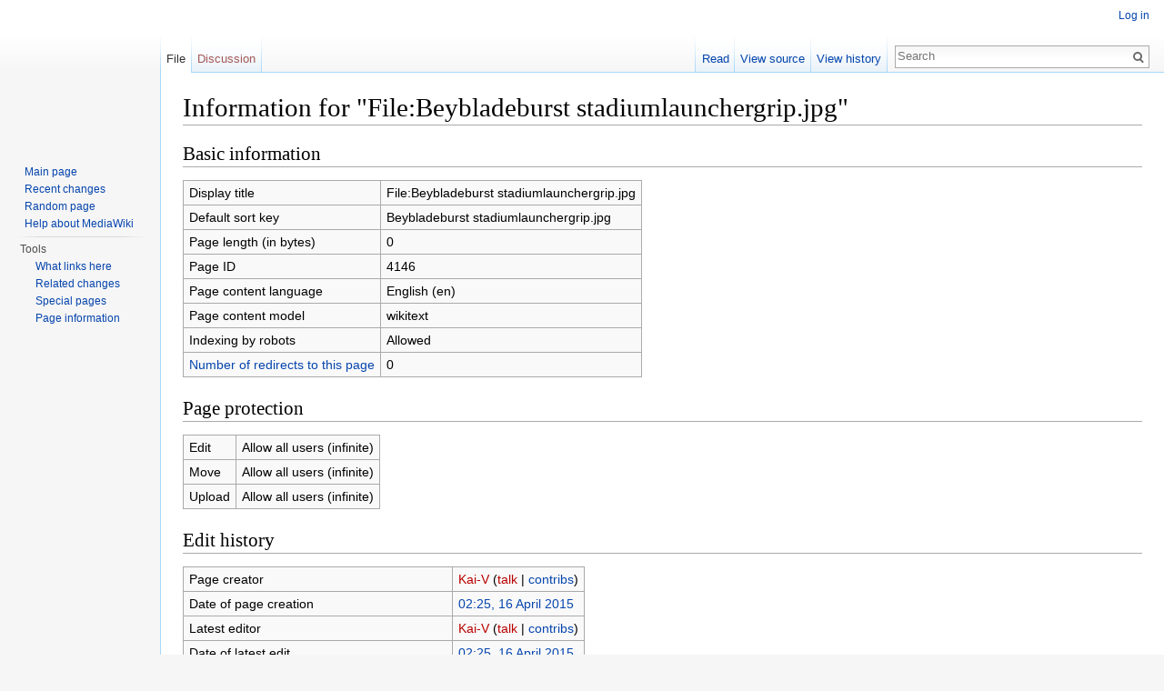

--- FILE ---
content_type: text/html; charset=UTF-8
request_url: http://wiki.worldbeyblade.org/index.php?title=File:Beybladeburst_stadiumlaunchergrip.jpg&action=info
body_size: 4569
content:
<!DOCTYPE html>
<html lang="en" dir="ltr" class="client-nojs">
<head>
<meta charset="UTF-8"/>
<title>Information for "File:Beybladeburst stadiumlaunchergrip.jpg" - Beywiki, the Beyblade Encyclopedia - Presented by the World Beyblade Organization</title>
<script>document.documentElement.className = document.documentElement.className.replace( /(^|\s)client-nojs(\s|$)/, "$1client-js$2" );</script>
<script>(window.RLQ=window.RLQ||[]).push(function(){mw.config.set({"wgCanonicalNamespace":"File","wgCanonicalSpecialPageName":false,"wgNamespaceNumber":6,"wgPageName":"File:Beybladeburst_stadiumlaunchergrip.jpg","wgTitle":"Beybladeburst stadiumlaunchergrip.jpg","wgCurRevisionId":13560,"wgRevisionId":0,"wgArticleId":4146,"wgIsArticle":false,"wgIsRedirect":false,"wgAction":"info","wgUserName":null,"wgUserGroups":["*"],"wgCategories":[],"wgBreakFrames":true,"wgPageContentLanguage":"en","wgPageContentModel":"wikitext","wgSeparatorTransformTable":["",""],"wgDigitTransformTable":["",""],"wgDefaultDateFormat":"dmy","wgMonthNames":["","January","February","March","April","May","June","July","August","September","October","November","December"],"wgMonthNamesShort":["","Jan","Feb","Mar","Apr","May","Jun","Jul","Aug","Sep","Oct","Nov","Dec"],"wgRelevantPageName":"File:Beybladeburst_stadiumlaunchergrip.jpg","wgRelevantArticleId":4146,"wgRequestId":"05020ec12638cd0e9440b59f","wgIsProbablyEditable":false,"wgRestrictionEdit":[],"wgRestrictionMove":[],"wgRestrictionUpload":[]});mw.loader.implement("user.options",function($,jQuery,require,module){mw.user.options.set({"variant":"en"});});mw.loader.implement("user.tokens",function ( $, jQuery, require, module ) {
mw.user.tokens.set({"editToken":"+\\","patrolToken":"+\\","watchToken":"+\\","csrfToken":"+\\"});/*@nomin*/;

});mw.loader.load(["mediawiki.page.startup","skins.vector.js"]);});</script>
<link rel="stylesheet" href="/load.php?debug=false&amp;lang=en&amp;modules=mediawiki.legacy.commonPrint%2Cshared%7Cmediawiki.sectionAnchor%7Cmediawiki.skinning.interface%7Cskins.vector.styles&amp;only=styles&amp;skin=vector"/>
<meta name="ResourceLoaderDynamicStyles" content=""/>
<link rel="stylesheet" href="/load.php?debug=false&amp;lang=en&amp;modules=site&amp;only=styles&amp;skin=vector"/>
<script async="" src="/load.php?debug=false&amp;lang=en&amp;modules=startup&amp;only=scripts&amp;skin=vector"></script>
<meta name="generator" content="MediaWiki 1.27.7"/>
<meta name="robots" content="noindex,nofollow"/>
<link rel="shortcut icon" href="/favicon.ico"/>
<link rel="search" type="application/opensearchdescription+xml" href="/opensearch_desc.php" title="Beywiki, the Beyblade Encyclopedia - Presented by the World Beyblade Organization (en)"/>
<link rel="EditURI" type="application/rsd+xml" href="http://wiki.worldbeyblade.org/api.php?action=rsd"/>
<link rel="alternate" type="application/atom+xml" title="Beywiki, the Beyblade Encyclopedia - Presented by the World Beyblade Organization Atom feed" href="/index.php?title=Special:RecentChanges&amp;feed=atom"/>
</head>
<body class="mediawiki ltr sitedir-ltr ns-6 ns-subject page-File_Beybladeburst_stadiumlaunchergrip_jpg rootpage-File_Beybladeburst_stadiumlaunchergrip_jpg skin-vector action-info">
		<div id="mw-page-base" class="noprint"></div>
		<div id="mw-head-base" class="noprint"></div>
		<div id="content" class="mw-body" role="main">
			<a id="top"></a>

						<div class="mw-indicators">
</div>
			<h1 id="firstHeading" class="firstHeading" lang="en">Information for "File:Beybladeburst stadiumlaunchergrip.jpg"</h1>
									<div id="bodyContent" class="mw-body-content">
								<div id="contentSub"></div>
												<div id="jump-to-nav" class="mw-jump">
					Jump to:					<a href="#mw-head">navigation</a>, 					<a href="#p-search">search</a>
				</div>
				<div id="mw-content-text"><style>.mw-hiddenCategoriesExplanation { display: none; }</style>
<style>.mw-templatesUsedExplanation { display: none; }</style>
<h2><span class="mw-headline" id="Basic_information">Basic information</span></h2>
<table class="wikitable mw-page-info">
<tr id="mw-pageinfo-display-title"><td style="vertical-align: top;">Display title</td><td>File:Beybladeburst stadiumlaunchergrip.jpg</td></tr>
<tr id="mw-pageinfo-default-sort"><td style="vertical-align: top;">Default sort key</td><td>Beybladeburst stadiumlaunchergrip.jpg</td></tr>
<tr id="mw-pageinfo-length"><td style="vertical-align: top;">Page length (in bytes)</td><td>0</td></tr>
<tr id="mw-pageinfo-article-id"><td style="vertical-align: top;">Page ID</td><td>4146</td></tr>
<tr><td style="vertical-align: top;">Page content language</td><td>English (en)</td></tr>
<tr id="mw-pageinfo-content-model"><td style="vertical-align: top;">Page content model</td><td>wikitext</td></tr>
<tr id="mw-pageinfo-robot-policy"><td style="vertical-align: top;">Indexing by robots</td><td>Allowed</td></tr>
<tr><td style="vertical-align: top;"><a href="/index.php?title=Special:WhatLinksHere/File:Beybladeburst_stadiumlaunchergrip.jpg&amp;hidelinks=1&amp;hidetrans=1&amp;hideimages=1" title="Special:WhatLinksHere/File:Beybladeburst stadiumlaunchergrip.jpg">Number of redirects to this page</a></td><td>0</td></tr>
</table>
<h2><span class="mw-headline" id="Page_protection">Page protection</span></h2>
<table class="wikitable mw-page-info">
<tr id="mw-restriction-edit"><td style="vertical-align: top;">Edit</td><td>Allow all users (infinite)</td></tr>
<tr id="mw-restriction-move"><td style="vertical-align: top;">Move</td><td>Allow all users (infinite)</td></tr>
<tr id="mw-restriction-upload"><td style="vertical-align: top;">Upload</td><td>Allow all users (infinite)</td></tr>
</table>
<h2><span class="mw-headline" id="Edit_history">Edit history</span></h2>
<table class="wikitable mw-page-info">
<tr id="mw-pageinfo-firstuser"><td style="vertical-align: top;">Page creator</td><td><a href="/index.php?title=User:Kai-V&amp;action=edit&amp;redlink=1" class="new mw-userlink" title="User:Kai-V (page does not exist)">Kai-V</a> <span class="mw-usertoollinks">(<a href="/index.php?title=User_talk:Kai-V&amp;action=edit&amp;redlink=1" class="new" title="User talk:Kai-V (page does not exist)">talk</a> | <a href="/index.php?title=Special:Contributions/Kai-V" title="Special:Contributions/Kai-V">contribs</a>)</span></td></tr>
<tr id="mw-pageinfo-firsttime"><td style="vertical-align: top;">Date of page creation</td><td><a href="/index.php?title=File:Beybladeburst_stadiumlaunchergrip.jpg&amp;oldid=13560" title="File:Beybladeburst stadiumlaunchergrip.jpg">02:25, 16 April 2015</a></td></tr>
<tr id="mw-pageinfo-lastuser"><td style="vertical-align: top;">Latest editor</td><td><a href="/index.php?title=User:Kai-V&amp;action=edit&amp;redlink=1" class="new mw-userlink" title="User:Kai-V (page does not exist)">Kai-V</a> <span class="mw-usertoollinks">(<a href="/index.php?title=User_talk:Kai-V&amp;action=edit&amp;redlink=1" class="new" title="User talk:Kai-V (page does not exist)">talk</a> | <a href="/index.php?title=Special:Contributions/Kai-V" title="Special:Contributions/Kai-V">contribs</a>)</span></td></tr>
<tr id="mw-pageinfo-lasttime"><td style="vertical-align: top;">Date of latest edit</td><td><a href="/index.php?title=File:Beybladeburst_stadiumlaunchergrip.jpg&amp;oldid=13560" title="File:Beybladeburst stadiumlaunchergrip.jpg">02:25, 16 April 2015</a></td></tr>
<tr id="mw-pageinfo-edits"><td style="vertical-align: top;">Total number of edits</td><td>1</td></tr>
<tr id="mw-pageinfo-authors"><td style="vertical-align: top;">Total number of distinct authors</td><td>1</td></tr>
<tr id="mw-pageinfo-recent-edits"><td style="vertical-align: top;">Recent number of edits (within past 90 days)</td><td>0</td></tr>
<tr id="mw-pageinfo-recent-authors"><td style="vertical-align: top;">Recent number of distinct authors</td><td>0</td></tr>
</table>
</div>					<div class="printfooter">
						Retrieved from "<a dir="ltr" href="http://wiki.worldbeyblade.org/index.php?title=File:Beybladeburst_stadiumlaunchergrip.jpg">http://wiki.worldbeyblade.org/index.php?title=File:Beybladeburst_stadiumlaunchergrip.jpg</a>"					</div>
				<div id="catlinks" class="catlinks catlinks-allhidden" data-mw="interface"></div>				<div class="visualClear"></div>
							</div>
		</div>
		<div id="mw-navigation">
			<h2>Navigation menu</h2>

			<div id="mw-head">
									<div id="p-personal" role="navigation" class="" aria-labelledby="p-personal-label">
						<h3 id="p-personal-label">Personal tools</h3>
						<ul>
							<li id="pt-login"><a href="/index.php?title=Special:UserLogin&amp;returnto=File%3ABeybladeburst+stadiumlaunchergrip.jpg&amp;returntoquery=action%3Dinfo" title="You are encouraged to log in; however, it is not mandatory [o]" accesskey="o">Log in</a></li>						</ul>
					</div>
									<div id="left-navigation">
										<div id="p-namespaces" role="navigation" class="vectorTabs" aria-labelledby="p-namespaces-label">
						<h3 id="p-namespaces-label">Namespaces</h3>
						<ul>
															<li  id="ca-nstab-image" class="selected"><span><a href="/index.php?title=File:Beybladeburst_stadiumlaunchergrip.jpg"  title="View the file page [c]" accesskey="c">File</a></span></li>
															<li  id="ca-talk" class="new"><span><a href="/index.php?title=File_talk:Beybladeburst_stadiumlaunchergrip.jpg&amp;action=edit&amp;redlink=1"  title="Discussion about the content page [t]" accesskey="t" rel="discussion">Discussion</a></span></li>
													</ul>
					</div>
										<div id="p-variants" role="navigation" class="vectorMenu emptyPortlet" aria-labelledby="p-variants-label">
												<h3 id="p-variants-label">
							<span>Variants</span><a href="#"></a>
						</h3>

						<div class="menu">
							<ul>
															</ul>
						</div>
					</div>
									</div>
				<div id="right-navigation">
										<div id="p-views" role="navigation" class="vectorTabs" aria-labelledby="p-views-label">
						<h3 id="p-views-label">Views</h3>
						<ul>
															<li id="ca-view"><span><a href="/index.php?title=File:Beybladeburst_stadiumlaunchergrip.jpg" >Read</a></span></li>
															<li id="ca-viewsource"><span><a href="/index.php?title=File:Beybladeburst_stadiumlaunchergrip.jpg&amp;action=edit"  title="This page is protected.&#10;You can view its source [e]" accesskey="e">View source</a></span></li>
															<li id="ca-history" class="collapsible"><span><a href="/index.php?title=File:Beybladeburst_stadiumlaunchergrip.jpg&amp;action=history"  title="Past revisions of this page [h]" accesskey="h">View history</a></span></li>
													</ul>
					</div>
										<div id="p-cactions" role="navigation" class="vectorMenu emptyPortlet" aria-labelledby="p-cactions-label">
						<h3 id="p-cactions-label"><span>More</span><a href="#"></a></h3>

						<div class="menu">
							<ul>
															</ul>
						</div>
					</div>
										<div id="p-search" role="search">
						<h3>
							<label for="searchInput">Search</label>
						</h3>

						<form action="/index.php" id="searchform">
							<div id="simpleSearch">
							<input type="search" name="search" placeholder="Search" title="Search Beywiki, the Beyblade Encyclopedia - Presented by the World Beyblade Organization [f]" accesskey="f" id="searchInput"/><input type="hidden" value="Special:Search" name="title"/><input type="submit" name="fulltext" value="Search" title="Search the pages for this text" id="mw-searchButton" class="searchButton mw-fallbackSearchButton"/><input type="submit" name="go" value="Go" title="Go to a page with this exact name if it exists" id="searchButton" class="searchButton"/>							</div>
						</form>
					</div>
									</div>
			</div>
			<div id="mw-panel">
				<div id="p-logo" role="banner"><a class="mw-wiki-logo" href="/index.php?title=Main_Page"  title="Visit the main page"></a></div>
						<div class="portal" role="navigation" id='p-navigation' aria-labelledby='p-navigation-label'>
			<h3 id='p-navigation-label'>Navigation</h3>

			<div class="body">
									<ul>
						<li id="n-mainpage-description"><a href="/index.php?title=Main_Page" title="Visit the main page [z]" accesskey="z">Main page</a></li><li id="n-recentchanges"><a href="/index.php?title=Special:RecentChanges" title="A list of recent changes in the wiki [r]" accesskey="r">Recent changes</a></li><li id="n-randompage"><a href="/index.php?title=Special:Random" title="Load a random page [x]" accesskey="x">Random page</a></li><li id="n-help-mediawiki"><a href="https://www.mediawiki.org/wiki/Special:MyLanguage/Help:Contents">Help about MediaWiki</a></li>					</ul>
							</div>
		</div>
			<div class="portal" role="navigation" id='p-tb' aria-labelledby='p-tb-label'>
			<h3 id='p-tb-label'>Tools</h3>

			<div class="body">
									<ul>
						<li id="t-whatlinkshere"><a href="/index.php?title=Special:WhatLinksHere/File:Beybladeburst_stadiumlaunchergrip.jpg" title="A list of all wiki pages that link here [j]" accesskey="j">What links here</a></li><li id="t-recentchangeslinked"><a href="/index.php?title=Special:RecentChangesLinked/File:Beybladeburst_stadiumlaunchergrip.jpg" title="Recent changes in pages linked from this page [k]" accesskey="k">Related changes</a></li><li id="t-specialpages"><a href="/index.php?title=Special:SpecialPages" title="A list of all special pages [q]" accesskey="q">Special pages</a></li><li id="t-info"><a href="/index.php?title=File:Beybladeburst_stadiumlaunchergrip.jpg&amp;action=info" title="More information about this page">Page information</a></li>					</ul>
							</div>
		</div>
				</div>
		</div>
		<div id="footer" role="contentinfo">
							<ul id="footer-places">
											<li id="footer-places-privacy"><a href="/index.php?title=Beywiki,_the_Beyblade_Encyclopedia_-_Presented_by_the_World_Beyblade_Organization:Privacy_policy" title="Beywiki, the Beyblade Encyclopedia - Presented by the World Beyblade Organization:Privacy policy">Privacy policy</a></li>
											<li id="footer-places-about"><a href="/index.php?title=Beywiki,_the_Beyblade_Encyclopedia_-_Presented_by_the_World_Beyblade_Organization:About" title="Beywiki, the Beyblade Encyclopedia - Presented by the World Beyblade Organization:About">About Beywiki, the Beyblade Encyclopedia - Presented by the World Beyblade Organization</a></li>
											<li id="footer-places-disclaimer"><a href="/index.php?title=Beywiki,_the_Beyblade_Encyclopedia_-_Presented_by_the_World_Beyblade_Organization:General_disclaimer" title="Beywiki, the Beyblade Encyclopedia - Presented by the World Beyblade Organization:General disclaimer">Disclaimers</a></li>
									</ul>
										<ul id="footer-icons" class="noprint">
											<li id="footer-poweredbyico">
							<a href="//www.mediawiki.org/"><img src="/resources/assets/poweredby_mediawiki_88x31.png" alt="Powered by MediaWiki" srcset="/resources/assets/poweredby_mediawiki_132x47.png 1.5x, /resources/assets/poweredby_mediawiki_176x62.png 2x" width="88" height="31"/></a>						</li>
									</ul>
						<div style="clear:both"></div>
		</div>
		<script>(window.RLQ=window.RLQ||[]).push(function(){mw.loader.state({"user":"ready","user.groups":"ready"});mw.loader.load(["site","mediawiki.user","mediawiki.hidpi","mediawiki.page.ready","mediawiki.searchSuggest"]);});</script><script>(window.RLQ=window.RLQ||[]).push(function(){mw.config.set({"wgBackendResponseTime":101});});</script>
	</body>
</html>
